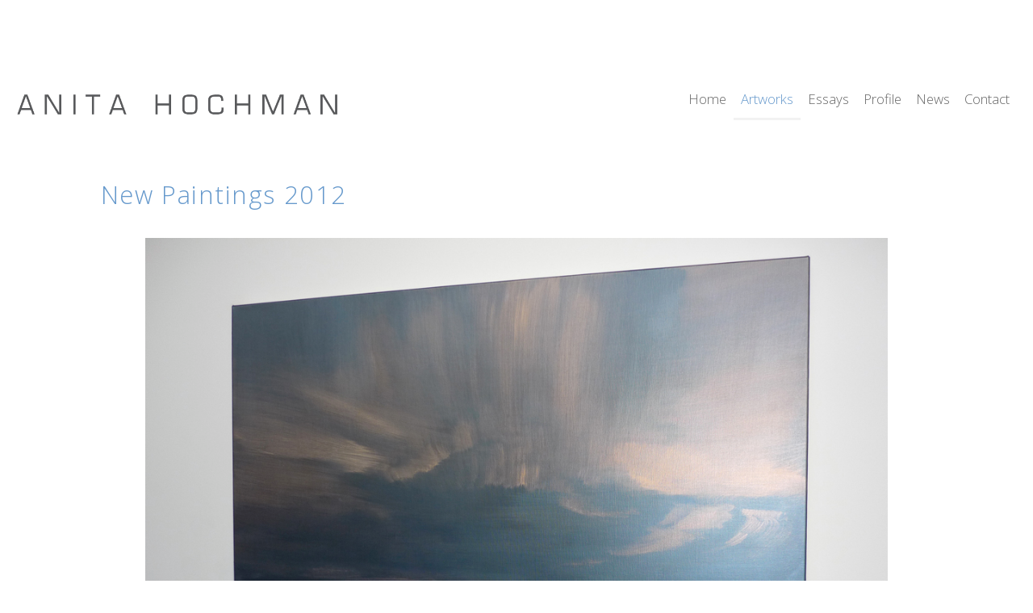

--- FILE ---
content_type: text/html; charset=UTF-8
request_url: https://www.anitahochman.com/artwork/new-paintings-2012/new-paintings_sky-installation/
body_size: 8129
content:
<!DOCTYPE html>
<!--[if IE 7]><html class="no-js lt-ie9 lt-ie8" lang="en"><![endif]-->
<!--[if IE 8]><html class="no-js lt-ie9" lang="en"><![endif]-->
<!--[if IE 9 ]><html class="ie9 no-js"><![endif]-->
<!--[if (gt IE 9)|!(IE)]><!--><html class="no-js"><!--<![endif]-->
<head>
	
	<meta charset="UTF-8">
	<!--[if IE]><meta http-equiv="X-UA-Compatible" content="IE=edge,chrome=1"><![endif]-->
	
	<title>new paintings_sky installation | Anita Hochman</title>
	
	<meta name="viewport" content="width=device-width, initial-scale=1">
	<meta name="theme-color" content="#6699cc">
	
	<!-- STYLES -->
	
	<link rel="stylesheet" href="https://fonts.googleapis.com/css?family=Open+Sans:300,400,700">
	
	<!-- RSS -->
	
	<link rel="alternate" type="application/rss+xml" title="Anita Hochman RSS" href="https://www.anitahochman.com/feed/">
	<link rel="alternate" type="application/rss+xml" title="Anita Hochman Comments RSS" href="https://www.anitahochman.com/comments/feed/">
	<link rel="profile" href="http://gmpg.org/xfn/11">
	<!-- <link rel="pingback" href="https://www.anitahochman.com/xmlrpc.php">-->
	
	<meta name='robots' content='index, follow, max-image-preview:large, max-snippet:-1, max-video-preview:-1' />

	<!-- This site is optimized with the Yoast SEO plugin v26.5 - https://yoast.com/wordpress/plugins/seo/ -->
	<link rel="canonical" href="https://www.anitahochman.com/artwork/new-paintings-2012/new-paintings_sky-installation/" />
	<meta property="og:locale" content="en_US" />
	<meta property="og:type" content="article" />
	<meta property="og:title" content="new paintings_sky installation | Anita Hochman" />
	<meta property="og:url" content="https://www.anitahochman.com/artwork/new-paintings-2012/new-paintings_sky-installation/" />
	<meta property="og:site_name" content="Anita Hochman" />
	<meta property="og:image" content="https://www.anitahochman.com/artwork/new-paintings-2012/new-paintings_sky-installation" />
	<meta property="og:image:width" content="1040" />
	<meta property="og:image:height" content="792" />
	<meta property="og:image:type" content="image/jpeg" />
	<meta name="twitter:card" content="summary_large_image" />
	<script type="application/ld+json" class="yoast-schema-graph">{"@context":"https://schema.org","@graph":[{"@type":"WebPage","@id":"https://www.anitahochman.com/artwork/new-paintings-2012/new-paintings_sky-installation/","url":"https://www.anitahochman.com/artwork/new-paintings-2012/new-paintings_sky-installation/","name":"new paintings_sky installation | Anita Hochman","isPartOf":{"@id":"https://www.anitahochman.com/#website"},"primaryImageOfPage":{"@id":"https://www.anitahochman.com/artwork/new-paintings-2012/new-paintings_sky-installation/#primaryimage"},"image":{"@id":"https://www.anitahochman.com/artwork/new-paintings-2012/new-paintings_sky-installation/#primaryimage"},"thumbnailUrl":"https://www.anitahochman.com/wp-content/uploads/2015/02/new-paintings_sky-installation.jpg","datePublished":"2017-11-28T04:22:52+00:00","breadcrumb":{"@id":"https://www.anitahochman.com/artwork/new-paintings-2012/new-paintings_sky-installation/#breadcrumb"},"inLanguage":"en-AU","potentialAction":[{"@type":"ReadAction","target":["https://www.anitahochman.com/artwork/new-paintings-2012/new-paintings_sky-installation/"]}]},{"@type":"ImageObject","inLanguage":"en-AU","@id":"https://www.anitahochman.com/artwork/new-paintings-2012/new-paintings_sky-installation/#primaryimage","url":"https://www.anitahochman.com/wp-content/uploads/2015/02/new-paintings_sky-installation.jpg","contentUrl":"https://www.anitahochman.com/wp-content/uploads/2015/02/new-paintings_sky-installation.jpg","width":1040,"height":792},{"@type":"BreadcrumbList","@id":"https://www.anitahochman.com/artwork/new-paintings-2012/new-paintings_sky-installation/#breadcrumb","itemListElement":[{"@type":"ListItem","position":1,"name":"Home","item":"https://www.anitahochman.com/"},{"@type":"ListItem","position":2,"name":"New Paintings 2012","item":"https://www.anitahochman.com/artwork/new-paintings-2012/"},{"@type":"ListItem","position":3,"name":"new paintings_sky installation"}]},{"@type":"WebSite","@id":"https://www.anitahochman.com/#website","url":"https://www.anitahochman.com/","name":"Anita Hochman","description":"Australian Visual Artist","publisher":{"@id":"https://www.anitahochman.com/#/schema/person/a7b04b6e6c8e8a20cb3d14a2a344e669"},"potentialAction":[{"@type":"SearchAction","target":{"@type":"EntryPoint","urlTemplate":"https://www.anitahochman.com/?s={search_term_string}"},"query-input":{"@type":"PropertyValueSpecification","valueRequired":true,"valueName":"search_term_string"}}],"inLanguage":"en-AU"},{"@type":["Person","Organization"],"@id":"https://www.anitahochman.com/#/schema/person/a7b04b6e6c8e8a20cb3d14a2a344e669","name":"Anita Hochman","image":{"@type":"ImageObject","inLanguage":"en-AU","@id":"https://www.anitahochman.com/#/schema/person/image/","url":"https://www.anitahochman.com/wp-content/uploads/2018/07/Anita-Hochman_Cloudscapes_2014-2.jpg","contentUrl":"https://www.anitahochman.com/wp-content/uploads/2018/07/Anita-Hochman_Cloudscapes_2014-2.jpg","width":1024,"height":1212,"caption":"Anita Hochman"},"logo":{"@id":"https://www.anitahochman.com/#/schema/person/image/"},"sameAs":["https://www.anitahochman.com"]}]}</script>
	<!-- / Yoast SEO plugin. -->


<link rel='dns-prefetch' href='//www.anitahochman.com' />
<link rel='dns-prefetch' href='//ajax.googleapis.com' />
<link rel='dns-prefetch' href='//use.fontawesome.com' />
<link rel='dns-prefetch' href='//stats.wp.com' />
<link rel="alternate" title="oEmbed (JSON)" type="application/json+oembed" href="https://www.anitahochman.com/wp-json/oembed/1.0/embed?url=https%3A%2F%2Fwww.anitahochman.com%2Fartwork%2Fnew-paintings-2012%2Fnew-paintings_sky-installation%2F" />
<link rel="alternate" title="oEmbed (XML)" type="text/xml+oembed" href="https://www.anitahochman.com/wp-json/oembed/1.0/embed?url=https%3A%2F%2Fwww.anitahochman.com%2Fartwork%2Fnew-paintings-2012%2Fnew-paintings_sky-installation%2F&#038;format=xml" />
		<!-- This site uses the Google Analytics by MonsterInsights plugin v9.11.1 - Using Analytics tracking - https://www.monsterinsights.com/ -->
		<!-- Note: MonsterInsights is not currently configured on this site. The site owner needs to authenticate with Google Analytics in the MonsterInsights settings panel. -->
					<!-- No tracking code set -->
				<!-- / Google Analytics by MonsterInsights -->
		<style id='wp-img-auto-sizes-contain-inline-css' type='text/css'>
img:is([sizes=auto i],[sizes^="auto," i]){contain-intrinsic-size:3000px 1500px}
/*# sourceURL=wp-img-auto-sizes-contain-inline-css */
</style>
<style id='wp-emoji-styles-inline-css' type='text/css'>

	img.wp-smiley, img.emoji {
		display: inline !important;
		border: none !important;
		box-shadow: none !important;
		height: 1em !important;
		width: 1em !important;
		margin: 0 0.07em !important;
		vertical-align: -0.1em !important;
		background: none !important;
		padding: 0 !important;
	}
/*# sourceURL=wp-emoji-styles-inline-css */
</style>
<style id='wp-block-library-inline-css' type='text/css'>
:root{--wp-block-synced-color:#7a00df;--wp-block-synced-color--rgb:122,0,223;--wp-bound-block-color:var(--wp-block-synced-color);--wp-editor-canvas-background:#ddd;--wp-admin-theme-color:#007cba;--wp-admin-theme-color--rgb:0,124,186;--wp-admin-theme-color-darker-10:#006ba1;--wp-admin-theme-color-darker-10--rgb:0,107,160.5;--wp-admin-theme-color-darker-20:#005a87;--wp-admin-theme-color-darker-20--rgb:0,90,135;--wp-admin-border-width-focus:2px}@media (min-resolution:192dpi){:root{--wp-admin-border-width-focus:1.5px}}.wp-element-button{cursor:pointer}:root .has-very-light-gray-background-color{background-color:#eee}:root .has-very-dark-gray-background-color{background-color:#313131}:root .has-very-light-gray-color{color:#eee}:root .has-very-dark-gray-color{color:#313131}:root .has-vivid-green-cyan-to-vivid-cyan-blue-gradient-background{background:linear-gradient(135deg,#00d084,#0693e3)}:root .has-purple-crush-gradient-background{background:linear-gradient(135deg,#34e2e4,#4721fb 50%,#ab1dfe)}:root .has-hazy-dawn-gradient-background{background:linear-gradient(135deg,#faaca8,#dad0ec)}:root .has-subdued-olive-gradient-background{background:linear-gradient(135deg,#fafae1,#67a671)}:root .has-atomic-cream-gradient-background{background:linear-gradient(135deg,#fdd79a,#004a59)}:root .has-nightshade-gradient-background{background:linear-gradient(135deg,#330968,#31cdcf)}:root .has-midnight-gradient-background{background:linear-gradient(135deg,#020381,#2874fc)}:root{--wp--preset--font-size--normal:16px;--wp--preset--font-size--huge:42px}.has-regular-font-size{font-size:1em}.has-larger-font-size{font-size:2.625em}.has-normal-font-size{font-size:var(--wp--preset--font-size--normal)}.has-huge-font-size{font-size:var(--wp--preset--font-size--huge)}.has-text-align-center{text-align:center}.has-text-align-left{text-align:left}.has-text-align-right{text-align:right}.has-fit-text{white-space:nowrap!important}#end-resizable-editor-section{display:none}.aligncenter{clear:both}.items-justified-left{justify-content:flex-start}.items-justified-center{justify-content:center}.items-justified-right{justify-content:flex-end}.items-justified-space-between{justify-content:space-between}.screen-reader-text{border:0;clip-path:inset(50%);height:1px;margin:-1px;overflow:hidden;padding:0;position:absolute;width:1px;word-wrap:normal!important}.screen-reader-text:focus{background-color:#ddd;clip-path:none;color:#444;display:block;font-size:1em;height:auto;left:5px;line-height:normal;padding:15px 23px 14px;text-decoration:none;top:5px;width:auto;z-index:100000}html :where(.has-border-color){border-style:solid}html :where([style*=border-top-color]){border-top-style:solid}html :where([style*=border-right-color]){border-right-style:solid}html :where([style*=border-bottom-color]){border-bottom-style:solid}html :where([style*=border-left-color]){border-left-style:solid}html :where([style*=border-width]){border-style:solid}html :where([style*=border-top-width]){border-top-style:solid}html :where([style*=border-right-width]){border-right-style:solid}html :where([style*=border-bottom-width]){border-bottom-style:solid}html :where([style*=border-left-width]){border-left-style:solid}html :where(img[class*=wp-image-]){height:auto;max-width:100%}:where(figure){margin:0 0 1em}html :where(.is-position-sticky){--wp-admin--admin-bar--position-offset:var(--wp-admin--admin-bar--height,0px)}@media screen and (max-width:600px){html :where(.is-position-sticky){--wp-admin--admin-bar--position-offset:0px}}

/*# sourceURL=wp-block-library-inline-css */
</style><style id='global-styles-inline-css' type='text/css'>
:root{--wp--preset--aspect-ratio--square: 1;--wp--preset--aspect-ratio--4-3: 4/3;--wp--preset--aspect-ratio--3-4: 3/4;--wp--preset--aspect-ratio--3-2: 3/2;--wp--preset--aspect-ratio--2-3: 2/3;--wp--preset--aspect-ratio--16-9: 16/9;--wp--preset--aspect-ratio--9-16: 9/16;--wp--preset--color--black: #000000;--wp--preset--color--cyan-bluish-gray: #abb8c3;--wp--preset--color--white: #ffffff;--wp--preset--color--pale-pink: #f78da7;--wp--preset--color--vivid-red: #cf2e2e;--wp--preset--color--luminous-vivid-orange: #ff6900;--wp--preset--color--luminous-vivid-amber: #fcb900;--wp--preset--color--light-green-cyan: #7bdcb5;--wp--preset--color--vivid-green-cyan: #00d084;--wp--preset--color--pale-cyan-blue: #8ed1fc;--wp--preset--color--vivid-cyan-blue: #0693e3;--wp--preset--color--vivid-purple: #9b51e0;--wp--preset--gradient--vivid-cyan-blue-to-vivid-purple: linear-gradient(135deg,rgb(6,147,227) 0%,rgb(155,81,224) 100%);--wp--preset--gradient--light-green-cyan-to-vivid-green-cyan: linear-gradient(135deg,rgb(122,220,180) 0%,rgb(0,208,130) 100%);--wp--preset--gradient--luminous-vivid-amber-to-luminous-vivid-orange: linear-gradient(135deg,rgb(252,185,0) 0%,rgb(255,105,0) 100%);--wp--preset--gradient--luminous-vivid-orange-to-vivid-red: linear-gradient(135deg,rgb(255,105,0) 0%,rgb(207,46,46) 100%);--wp--preset--gradient--very-light-gray-to-cyan-bluish-gray: linear-gradient(135deg,rgb(238,238,238) 0%,rgb(169,184,195) 100%);--wp--preset--gradient--cool-to-warm-spectrum: linear-gradient(135deg,rgb(74,234,220) 0%,rgb(151,120,209) 20%,rgb(207,42,186) 40%,rgb(238,44,130) 60%,rgb(251,105,98) 80%,rgb(254,248,76) 100%);--wp--preset--gradient--blush-light-purple: linear-gradient(135deg,rgb(255,206,236) 0%,rgb(152,150,240) 100%);--wp--preset--gradient--blush-bordeaux: linear-gradient(135deg,rgb(254,205,165) 0%,rgb(254,45,45) 50%,rgb(107,0,62) 100%);--wp--preset--gradient--luminous-dusk: linear-gradient(135deg,rgb(255,203,112) 0%,rgb(199,81,192) 50%,rgb(65,88,208) 100%);--wp--preset--gradient--pale-ocean: linear-gradient(135deg,rgb(255,245,203) 0%,rgb(182,227,212) 50%,rgb(51,167,181) 100%);--wp--preset--gradient--electric-grass: linear-gradient(135deg,rgb(202,248,128) 0%,rgb(113,206,126) 100%);--wp--preset--gradient--midnight: linear-gradient(135deg,rgb(2,3,129) 0%,rgb(40,116,252) 100%);--wp--preset--font-size--small: 13px;--wp--preset--font-size--medium: 20px;--wp--preset--font-size--large: 36px;--wp--preset--font-size--x-large: 42px;--wp--preset--spacing--20: 0.44rem;--wp--preset--spacing--30: 0.67rem;--wp--preset--spacing--40: 1rem;--wp--preset--spacing--50: 1.5rem;--wp--preset--spacing--60: 2.25rem;--wp--preset--spacing--70: 3.38rem;--wp--preset--spacing--80: 5.06rem;--wp--preset--shadow--natural: 6px 6px 9px rgba(0, 0, 0, 0.2);--wp--preset--shadow--deep: 12px 12px 50px rgba(0, 0, 0, 0.4);--wp--preset--shadow--sharp: 6px 6px 0px rgba(0, 0, 0, 0.2);--wp--preset--shadow--outlined: 6px 6px 0px -3px rgb(255, 255, 255), 6px 6px rgb(0, 0, 0);--wp--preset--shadow--crisp: 6px 6px 0px rgb(0, 0, 0);}:where(.is-layout-flex){gap: 0.5em;}:where(.is-layout-grid){gap: 0.5em;}body .is-layout-flex{display: flex;}.is-layout-flex{flex-wrap: wrap;align-items: center;}.is-layout-flex > :is(*, div){margin: 0;}body .is-layout-grid{display: grid;}.is-layout-grid > :is(*, div){margin: 0;}:where(.wp-block-columns.is-layout-flex){gap: 2em;}:where(.wp-block-columns.is-layout-grid){gap: 2em;}:where(.wp-block-post-template.is-layout-flex){gap: 1.25em;}:where(.wp-block-post-template.is-layout-grid){gap: 1.25em;}.has-black-color{color: var(--wp--preset--color--black) !important;}.has-cyan-bluish-gray-color{color: var(--wp--preset--color--cyan-bluish-gray) !important;}.has-white-color{color: var(--wp--preset--color--white) !important;}.has-pale-pink-color{color: var(--wp--preset--color--pale-pink) !important;}.has-vivid-red-color{color: var(--wp--preset--color--vivid-red) !important;}.has-luminous-vivid-orange-color{color: var(--wp--preset--color--luminous-vivid-orange) !important;}.has-luminous-vivid-amber-color{color: var(--wp--preset--color--luminous-vivid-amber) !important;}.has-light-green-cyan-color{color: var(--wp--preset--color--light-green-cyan) !important;}.has-vivid-green-cyan-color{color: var(--wp--preset--color--vivid-green-cyan) !important;}.has-pale-cyan-blue-color{color: var(--wp--preset--color--pale-cyan-blue) !important;}.has-vivid-cyan-blue-color{color: var(--wp--preset--color--vivid-cyan-blue) !important;}.has-vivid-purple-color{color: var(--wp--preset--color--vivid-purple) !important;}.has-black-background-color{background-color: var(--wp--preset--color--black) !important;}.has-cyan-bluish-gray-background-color{background-color: var(--wp--preset--color--cyan-bluish-gray) !important;}.has-white-background-color{background-color: var(--wp--preset--color--white) !important;}.has-pale-pink-background-color{background-color: var(--wp--preset--color--pale-pink) !important;}.has-vivid-red-background-color{background-color: var(--wp--preset--color--vivid-red) !important;}.has-luminous-vivid-orange-background-color{background-color: var(--wp--preset--color--luminous-vivid-orange) !important;}.has-luminous-vivid-amber-background-color{background-color: var(--wp--preset--color--luminous-vivid-amber) !important;}.has-light-green-cyan-background-color{background-color: var(--wp--preset--color--light-green-cyan) !important;}.has-vivid-green-cyan-background-color{background-color: var(--wp--preset--color--vivid-green-cyan) !important;}.has-pale-cyan-blue-background-color{background-color: var(--wp--preset--color--pale-cyan-blue) !important;}.has-vivid-cyan-blue-background-color{background-color: var(--wp--preset--color--vivid-cyan-blue) !important;}.has-vivid-purple-background-color{background-color: var(--wp--preset--color--vivid-purple) !important;}.has-black-border-color{border-color: var(--wp--preset--color--black) !important;}.has-cyan-bluish-gray-border-color{border-color: var(--wp--preset--color--cyan-bluish-gray) !important;}.has-white-border-color{border-color: var(--wp--preset--color--white) !important;}.has-pale-pink-border-color{border-color: var(--wp--preset--color--pale-pink) !important;}.has-vivid-red-border-color{border-color: var(--wp--preset--color--vivid-red) !important;}.has-luminous-vivid-orange-border-color{border-color: var(--wp--preset--color--luminous-vivid-orange) !important;}.has-luminous-vivid-amber-border-color{border-color: var(--wp--preset--color--luminous-vivid-amber) !important;}.has-light-green-cyan-border-color{border-color: var(--wp--preset--color--light-green-cyan) !important;}.has-vivid-green-cyan-border-color{border-color: var(--wp--preset--color--vivid-green-cyan) !important;}.has-pale-cyan-blue-border-color{border-color: var(--wp--preset--color--pale-cyan-blue) !important;}.has-vivid-cyan-blue-border-color{border-color: var(--wp--preset--color--vivid-cyan-blue) !important;}.has-vivid-purple-border-color{border-color: var(--wp--preset--color--vivid-purple) !important;}.has-vivid-cyan-blue-to-vivid-purple-gradient-background{background: var(--wp--preset--gradient--vivid-cyan-blue-to-vivid-purple) !important;}.has-light-green-cyan-to-vivid-green-cyan-gradient-background{background: var(--wp--preset--gradient--light-green-cyan-to-vivid-green-cyan) !important;}.has-luminous-vivid-amber-to-luminous-vivid-orange-gradient-background{background: var(--wp--preset--gradient--luminous-vivid-amber-to-luminous-vivid-orange) !important;}.has-luminous-vivid-orange-to-vivid-red-gradient-background{background: var(--wp--preset--gradient--luminous-vivid-orange-to-vivid-red) !important;}.has-very-light-gray-to-cyan-bluish-gray-gradient-background{background: var(--wp--preset--gradient--very-light-gray-to-cyan-bluish-gray) !important;}.has-cool-to-warm-spectrum-gradient-background{background: var(--wp--preset--gradient--cool-to-warm-spectrum) !important;}.has-blush-light-purple-gradient-background{background: var(--wp--preset--gradient--blush-light-purple) !important;}.has-blush-bordeaux-gradient-background{background: var(--wp--preset--gradient--blush-bordeaux) !important;}.has-luminous-dusk-gradient-background{background: var(--wp--preset--gradient--luminous-dusk) !important;}.has-pale-ocean-gradient-background{background: var(--wp--preset--gradient--pale-ocean) !important;}.has-electric-grass-gradient-background{background: var(--wp--preset--gradient--electric-grass) !important;}.has-midnight-gradient-background{background: var(--wp--preset--gradient--midnight) !important;}.has-small-font-size{font-size: var(--wp--preset--font-size--small) !important;}.has-medium-font-size{font-size: var(--wp--preset--font-size--medium) !important;}.has-large-font-size{font-size: var(--wp--preset--font-size--large) !important;}.has-x-large-font-size{font-size: var(--wp--preset--font-size--x-large) !important;}
/*# sourceURL=global-styles-inline-css */
</style>

<style id='classic-theme-styles-inline-css' type='text/css'>
/*! This file is auto-generated */
.wp-block-button__link{color:#fff;background-color:#32373c;border-radius:9999px;box-shadow:none;text-decoration:none;padding:calc(.667em + 2px) calc(1.333em + 2px);font-size:1.125em}.wp-block-file__button{background:#32373c;color:#fff;text-decoration:none}
/*# sourceURL=/wp-includes/css/classic-themes.min.css */
</style>
<link rel='stylesheet' id='contact-form-7-css' href='https://www.anitahochman.com/wp-content/plugins/contact-form-7/includes/css/styles.css?ver=6.1.4' type='text/css' media='all' />
<link rel='stylesheet' id='style-css' href='https://www.anitahochman.com/wp-content/themes/anita/style.css?v=1.0008&#038;ver=all' type='text/css' media='all' />
<link rel='stylesheet' id='animate-css' href='https://www.anitahochman.com/wp-content/themes/anita/stylesheets/animate.min.css?ver=all' type='text/css' media='all' />
<script type="text/javascript" src="https://ajax.googleapis.com/ajax/libs/jquery/1.12.4/jquery.min.js?ver=6.9" id="jquery-js"></script>
<script type="text/javascript" src="https://use.fontawesome.com/cb154336e8.js?ver=6.9" id="fontawesome-js"></script>
<script type="text/javascript" src="https://www.anitahochman.com/wp-content/themes/anita/javascripts/modernizr.min.js?ver=6.9" id="modernizr-js"></script>
<script type="text/javascript" src="https://www.anitahochman.com/wp-content/themes/anita/javascripts/jquery.hoverIntent.min.js?ver=6.9" id="hoverintent-js"></script>
<script type="text/javascript" src="https://www.anitahochman.com/wp-content/themes/anita/javascripts/superfish.min.js?ver=20161208" id="superfish-js"></script>
<script type="text/javascript" src="https://www.anitahochman.com/wp-content/themes/anita/javascripts/jquery.validate.min.js?ver=20161208" id="jqvalidate-js"></script>
<script type="text/javascript" src="https://www.anitahochman.com/wp-content/themes/anita/javascripts/jquery.expanderpro.min.js?ver=6.9" id="expanderpro-js"></script>
<link rel="https://api.w.org/" href="https://www.anitahochman.com/wp-json/" /><link rel="alternate" title="JSON" type="application/json" href="https://www.anitahochman.com/wp-json/wp/v2/media/1287" /><link rel="EditURI" type="application/rsd+xml" title="RSD" href="https://www.anitahochman.com/xmlrpc.php?rsd" />
<link rel='shortlink' href='https://www.anitahochman.com/?p=1287' />
	<style>img#wpstats{display:none}</style>
		<link rel="apple-touch-icon" sizes="57x57" href="/wp-content/uploads/fbrfg/apple-touch-icon-57x57.png">
<link rel="apple-touch-icon" sizes="60x60" href="/wp-content/uploads/fbrfg/apple-touch-icon-60x60.png">
<link rel="apple-touch-icon" sizes="72x72" href="/wp-content/uploads/fbrfg/apple-touch-icon-72x72.png">
<link rel="apple-touch-icon" sizes="76x76" href="/wp-content/uploads/fbrfg/apple-touch-icon-76x76.png">
<link rel="apple-touch-icon" sizes="114x114" href="/wp-content/uploads/fbrfg/apple-touch-icon-114x114.png">
<link rel="apple-touch-icon" sizes="120x120" href="/wp-content/uploads/fbrfg/apple-touch-icon-120x120.png">
<link rel="apple-touch-icon" sizes="144x144" href="/wp-content/uploads/fbrfg/apple-touch-icon-144x144.png">
<link rel="apple-touch-icon" sizes="152x152" href="/wp-content/uploads/fbrfg/apple-touch-icon-152x152.png">
<link rel="apple-touch-icon" sizes="180x180" href="/wp-content/uploads/fbrfg/apple-touch-icon-180x180.png">
<link rel="icon" type="image/png" href="/wp-content/uploads/fbrfg/favicon-32x32.png" sizes="32x32">
<link rel="icon" type="image/png" href="/wp-content/uploads/fbrfg/favicon-194x194.png" sizes="194x194">
<link rel="icon" type="image/png" href="/wp-content/uploads/fbrfg/favicon-96x96.png" sizes="96x96">
<link rel="icon" type="image/png" href="/wp-content/uploads/fbrfg/android-chrome-192x192.png" sizes="192x192">
<link rel="icon" type="image/png" href="/wp-content/uploads/fbrfg/favicon-16x16.png" sizes="16x16">
<link rel="manifest" href="/wp-content/uploads/fbrfg/android-chrome-manifest.json">
<link rel="shortcut icon" href="/wp-content/uploads/fbrfg/favicon.ico">
<meta name="msapplication-TileColor" content="#6699cc">
<meta name="msapplication-TileImage" content="/wp-content/uploads/fbrfg/mstile-144x144.png">
<meta name="msapplication-config" content="/wp-content/uploads/fbrfg/browserconfig.xml">
<meta name="theme-color" content="#ffffff">	
	<link rel="stylesheet" href="https://www.anitahochman.com/wp-content/themes/anita/stylesheets/print.css" media="print">
	
</head><body class="artworks-page">
<div class="wrapper">
	<div class="header-wrapper">
	<header>
		<div class="header-widgets">
			<div class="grid grid-pad">
				<div class="col-4-12">
					<div class="content logo-container">
						<a href="https://www.anitahochman.com/" title="Anita Hochman" rel="home">
							<img src="https://www.anitahochman.com/wp-content/themes/anita/images/logo.png" alt="Anita Hochman" title="Anita Hochman" class="logo">
						</a>
					</div><!-- /content -->
				</div>
				<div class="col-8-12 print-hidden">
					<div class="content">
						<nav><ul id="menu-main-menu" class="sf-menu"><li id="menu-item-335" class="menu-item menu-item-type-post_type menu-item-object-page menu-item-home menu-item-335"><a href="https://www.anitahochman.com/">Home</a></li>
<li id="menu-item-1299" class="artworks-menu-item menu-item menu-item-type-custom menu-item-object-custom menu-item-1299"><a href="/artworks/">Artworks</a></li>
<li id="menu-item-374" class="essays-menu-item menu-item menu-item-type-post_type menu-item-object-page menu-item-374"><a href="https://www.anitahochman.com/essays/">Essays</a></li>
<li id="menu-item-1789" class="profile-menu-item menu-item menu-item-type-post_type menu-item-object-page menu-item-1789"><a href="https://www.anitahochman.com/profile/">Profile</a></li>
<li id="menu-item-457" class="news-menu-item menu-item menu-item-type-post_type menu-item-object-page current_page_parent menu-item-457"><a href="https://www.anitahochman.com/news/">News</a></li>
<li id="menu-item-1730" class="menu-item menu-item-type-post_type menu-item-object-page menu-item-1730"><a href="https://www.anitahochman.com/contact/">Contact</a></li>
</ul></nav>
					</div><!-- /content -->
				</div>
			</div><!-- /grid -->
		</div><!-- /header-widgets -->
	</header>
</div><!-- /header-wrapper -->
	<div class="main-content-wrapper">
		<div class="main-content">
			
			<div class="grid grid-pad">
				
				<div class="col-1-12 mobile-hidden">
					<div class="content cf">
						&nbsp;
					</div>
				</div>
				
				<div class="col-10-12">
					<div class="content cf">
						<article>
							
															
																<h1><a href="https://www.anitahochman.com/artwork/new-paintings-2012/">New Paintings 2012</a></h1><br>
								
																
																
								<div class="table">
									<a href="https://www.anitahochman.com/artwork/new-paintings-2012/new-paintings_installation-small-works_anita-hochman/" title="new paintings_sky installation" rel="attachment"><img width="1024" height="780" src="https://www.anitahochman.com/wp-content/uploads/2015/02/new-paintings_sky-installation.jpg" class="image-full-width" alt="" decoding="async" fetchpriority="high" srcset="https://www.anitahochman.com/wp-content/uploads/2015/02/new-paintings_sky-installation.jpg 1040w, https://www.anitahochman.com/wp-content/uploads/2015/02/new-paintings_sky-installation-800x609.jpg 800w, https://www.anitahochman.com/wp-content/uploads/2015/02/new-paintings_sky-installation-768x585.jpg 768w" sizes="(max-width: 1024px) 100vw, 1024px" /></a>
								</div>
								
								<p class="post-nav cf">
	<span class="previous-post">
		<a href='https://www.anitahochman.com/artwork/new-paintings-2012/new-paintings_installation-with-sherwood-ii_anita-hochman/'><img width="320" height="320" src="https://www.anitahochman.com/wp-content/uploads/2015/02/new-paintings_installation-with-Sherwood-II_anita-hochman-320x320.jpg" class="attachment-thumbnail size-thumbnail" alt="new paintings_installation with Sherwood II_anita hochman" decoding="async" srcset="https://www.anitahochman.com/wp-content/uploads/2015/02/new-paintings_installation-with-Sherwood-II_anita-hochman-320x320.jpg 320w, https://www.anitahochman.com/wp-content/uploads/2015/02/new-paintings_installation-with-Sherwood-II_anita-hochman-400x400.jpg 400w, https://www.anitahochman.com/wp-content/uploads/2015/02/new-paintings_installation-with-Sherwood-II_anita-hochman-230x230.jpg 230w" sizes="(max-width: 320px) 100vw, 320px" /></a>	</span>
	<span class="next-post">
	<a href='https://www.anitahochman.com/artwork/new-paintings-2012/new-paintings_installation-small-works_anita-hochman/'><img width="320" height="320" src="https://www.anitahochman.com/wp-content/uploads/2015/02/new-paintings_installation-small-works_anita-hochman-320x320.jpg" class="attachment-thumbnail size-thumbnail" alt="new paintings_installation small works_anita hochman" decoding="async" srcset="https://www.anitahochman.com/wp-content/uploads/2015/02/new-paintings_installation-small-works_anita-hochman-320x320.jpg 320w, https://www.anitahochman.com/wp-content/uploads/2015/02/new-paintings_installation-small-works_anita-hochman-400x400.jpg 400w, https://www.anitahochman.com/wp-content/uploads/2015/02/new-paintings_installation-small-works_anita-hochman-800x800.jpg 800w, https://www.anitahochman.com/wp-content/uploads/2015/02/new-paintings_installation-small-works_anita-hochman-230x230.jpg 230w" sizes="(max-width: 320px) 100vw, 320px" /></a>	</span>
</p>

<script>
$(function() {
	$(document).keyup(function(e) {
		switch(e.keyCode) {
			case 37 : window.location = $('span.previous-post a').attr('href');
			break;
			case 39 : window.location = $('span.next-post a').attr('href');
			break;
		}
	});
});
</script>

								
								<section class="cf">
									<div class="one-half">
										<small>
																																											
																					
										</small>
									</div>
									<div class="one-half column-last">
										<script>
											function toggleDiv(divId) {
												$("#"+divId).toggle();
											}
										</script>
										
										<ul class="artwork-notes">
											<li><a href="https://www.anitahochman.com/contact?subject_title=new paintings_sky installation">Enquire About Work</a></li>
											<li><a href="javascript:toggleDiv('sharelinks');">Share This Page</a></li>
										</ul>
								
										<div div id="sharelinks" class="post-share-links">
											<div id="mysharediv"></div> <!-- A Social Sharing Plugin http://plugins.in1.com/share/demo -->
										</div>
									</div>
								</section>
								
														
						</article>
					</div>
				</div>
				
				<div class="col-1-12 mobile-hidden">
					<div class="content cf">
						&nbsp;
					</div>
				</div>
				
			</div><!-- /grid -->
		</div><!-- /main-content -->
		<footer>
			<div class="footer-widgets cf">
				<div class="grid grid-pad">
					
					<div class="col-4-12 mobile-hidden print-hidden">
						<div class="content">
							&nbsp;
						</div><!-- /content -->
					</div>
					
					<div class="col-8-12">
						<div class="content">
							<div class="footer-widget divider">
								
								<div class="cf">
									<div class="one-half credits print-hidden">
										<ul class="footer-notes">
											<li>Copyright &copy; Anita Hochman, 2026</li>
											<li>Site by <a href="http://www.suture.net" target="_blank">Suture</a></li>
										</ul>
									</div>
									
									<div class="credits print-visible">
										<ul class="footer-notes">
											<li>Copyright &copy; Anita Hochman, 2026</li>
											<li><a href="https://www.anitahochman.com">https://www.anitahochman.com</a></li>
										</ul>
									</div>
									
									<div class="one-half column-last social-media print-hidden">
										<ul class="social-icons icon-circle icon-medium icon-silhouette icon-hover-silhouette">
											<li><a href="https://www.facebook.com/anitahochmanart" target="_blank" title="Follow on Facebook"><i class="fa fa-facebook"></i></a></li>
											<li><a href="http://instagram.com/anita_hochman/" target="_blank" title="Follow on Instagram"><i class="fa fa-instagram"></i></a></li>
											<li><a href="https://www.anitahochman.com/feed/" target="_blank" title="Follow on RSS"><i class="fa fa-rss"></i></a></li>
										</ul>
									</div>
								</div>
								
							</div>
						</div><!-- /content -->
					</div>
					
				</div><!-- /grid -->
			</div><!-- /footer-widgets -->
			
			&nbsp;
			
		</footer>
	</div><!-- /main-content-wrapper -->
</div><!-- /wrapper -->
<script type="speculationrules">
{"prefetch":[{"source":"document","where":{"and":[{"href_matches":"/*"},{"not":{"href_matches":["/wp-*.php","/wp-admin/*","/wp-content/uploads/*","/wp-content/*","/wp-content/plugins/*","/wp-content/themes/anita/*","/*\\?(.+)"]}},{"not":{"selector_matches":"a[rel~=\"nofollow\"]"}},{"not":{"selector_matches":".no-prefetch, .no-prefetch a"}}]},"eagerness":"conservative"}]}
</script>
<script type="text/javascript" src="https://www.anitahochman.com/wp-includes/js/dist/hooks.min.js?ver=dd5603f07f9220ed27f1" id="wp-hooks-js"></script>
<script type="text/javascript" src="https://www.anitahochman.com/wp-includes/js/dist/i18n.min.js?ver=c26c3dc7bed366793375" id="wp-i18n-js"></script>
<script type="text/javascript" id="wp-i18n-js-after">
/* <![CDATA[ */
wp.i18n.setLocaleData( { 'text direction\u0004ltr': [ 'ltr' ] } );
//# sourceURL=wp-i18n-js-after
/* ]]> */
</script>
<script type="text/javascript" src="https://www.anitahochman.com/wp-content/plugins/contact-form-7/includes/swv/js/index.js?ver=6.1.4" id="swv-js"></script>
<script type="text/javascript" id="contact-form-7-js-before">
/* <![CDATA[ */
var wpcf7 = {
    "api": {
        "root": "https:\/\/www.anitahochman.com\/wp-json\/",
        "namespace": "contact-form-7\/v1"
    }
};
//# sourceURL=contact-form-7-js-before
/* ]]> */
</script>
<script type="text/javascript" src="https://www.anitahochman.com/wp-content/plugins/contact-form-7/includes/js/index.js?ver=6.1.4" id="contact-form-7-js"></script>
<script type="text/javascript" src="https://www.anitahochman.com/wp-content/themes/anita/javascripts/jquery.share.min.js?ver=20161208" id="share-js"></script>
<script type="text/javascript" src="https://www.anitahochman.com/wp-content/themes/anita/javascripts/responsiveslides.min.js?ver=20161208" id="rslides-js"></script>
<script type="text/javascript" src="https://www.anitahochman.com/wp-content/themes/anita/javascripts/application.js?ver=1.0004" id="application-js"></script>
<script type="text/javascript" src="https://www.anitahochman.com/wp-content/themes/anita/javascripts/scripts.js?ver=1.0003" id="scripts-js"></script>
<script type="text/javascript" id="jetpack-stats-js-before">
/* <![CDATA[ */
_stq = window._stq || [];
_stq.push([ "view", JSON.parse("{\"v\":\"ext\",\"blog\":\"92665646\",\"post\":\"1287\",\"tz\":\"10\",\"srv\":\"www.anitahochman.com\",\"j\":\"1:15.3.1\"}") ]);
_stq.push([ "clickTrackerInit", "92665646", "1287" ]);
//# sourceURL=jetpack-stats-js-before
/* ]]> */
</script>
<script type="text/javascript" src="https://stats.wp.com/e-202606.js" id="jetpack-stats-js" defer="defer" data-wp-strategy="defer"></script>
<script id="wp-emoji-settings" type="application/json">
{"baseUrl":"https://s.w.org/images/core/emoji/17.0.2/72x72/","ext":".png","svgUrl":"https://s.w.org/images/core/emoji/17.0.2/svg/","svgExt":".svg","source":{"concatemoji":"https://www.anitahochman.com/wp-includes/js/wp-emoji-release.min.js?ver=6.9"}}
</script>
<script type="module">
/* <![CDATA[ */
/*! This file is auto-generated */
const a=JSON.parse(document.getElementById("wp-emoji-settings").textContent),o=(window._wpemojiSettings=a,"wpEmojiSettingsSupports"),s=["flag","emoji"];function i(e){try{var t={supportTests:e,timestamp:(new Date).valueOf()};sessionStorage.setItem(o,JSON.stringify(t))}catch(e){}}function c(e,t,n){e.clearRect(0,0,e.canvas.width,e.canvas.height),e.fillText(t,0,0);t=new Uint32Array(e.getImageData(0,0,e.canvas.width,e.canvas.height).data);e.clearRect(0,0,e.canvas.width,e.canvas.height),e.fillText(n,0,0);const a=new Uint32Array(e.getImageData(0,0,e.canvas.width,e.canvas.height).data);return t.every((e,t)=>e===a[t])}function p(e,t){e.clearRect(0,0,e.canvas.width,e.canvas.height),e.fillText(t,0,0);var n=e.getImageData(16,16,1,1);for(let e=0;e<n.data.length;e++)if(0!==n.data[e])return!1;return!0}function u(e,t,n,a){switch(t){case"flag":return n(e,"\ud83c\udff3\ufe0f\u200d\u26a7\ufe0f","\ud83c\udff3\ufe0f\u200b\u26a7\ufe0f")?!1:!n(e,"\ud83c\udde8\ud83c\uddf6","\ud83c\udde8\u200b\ud83c\uddf6")&&!n(e,"\ud83c\udff4\udb40\udc67\udb40\udc62\udb40\udc65\udb40\udc6e\udb40\udc67\udb40\udc7f","\ud83c\udff4\u200b\udb40\udc67\u200b\udb40\udc62\u200b\udb40\udc65\u200b\udb40\udc6e\u200b\udb40\udc67\u200b\udb40\udc7f");case"emoji":return!a(e,"\ud83e\u1fac8")}return!1}function f(e,t,n,a){let r;const o=(r="undefined"!=typeof WorkerGlobalScope&&self instanceof WorkerGlobalScope?new OffscreenCanvas(300,150):document.createElement("canvas")).getContext("2d",{willReadFrequently:!0}),s=(o.textBaseline="top",o.font="600 32px Arial",{});return e.forEach(e=>{s[e]=t(o,e,n,a)}),s}function r(e){var t=document.createElement("script");t.src=e,t.defer=!0,document.head.appendChild(t)}a.supports={everything:!0,everythingExceptFlag:!0},new Promise(t=>{let n=function(){try{var e=JSON.parse(sessionStorage.getItem(o));if("object"==typeof e&&"number"==typeof e.timestamp&&(new Date).valueOf()<e.timestamp+604800&&"object"==typeof e.supportTests)return e.supportTests}catch(e){}return null}();if(!n){if("undefined"!=typeof Worker&&"undefined"!=typeof OffscreenCanvas&&"undefined"!=typeof URL&&URL.createObjectURL&&"undefined"!=typeof Blob)try{var e="postMessage("+f.toString()+"("+[JSON.stringify(s),u.toString(),c.toString(),p.toString()].join(",")+"));",a=new Blob([e],{type:"text/javascript"});const r=new Worker(URL.createObjectURL(a),{name:"wpTestEmojiSupports"});return void(r.onmessage=e=>{i(n=e.data),r.terminate(),t(n)})}catch(e){}i(n=f(s,u,c,p))}t(n)}).then(e=>{for(const n in e)a.supports[n]=e[n],a.supports.everything=a.supports.everything&&a.supports[n],"flag"!==n&&(a.supports.everythingExceptFlag=a.supports.everythingExceptFlag&&a.supports[n]);var t;a.supports.everythingExceptFlag=a.supports.everythingExceptFlag&&!a.supports.flag,a.supports.everything||((t=a.source||{}).concatemoji?r(t.concatemoji):t.wpemoji&&t.twemoji&&(r(t.twemoji),r(t.wpemoji)))});
//# sourceURL=https://www.anitahochman.com/wp-includes/js/wp-emoji-loader.min.js
/* ]]> */
</script>
<!-- 70 queries. 0.181 seconds. -->
<!--[if lt IE 9]>
<script src="https://css3-mediaqueries-js.googlecode.com/svn/trunk/css3-mediaqueries.js"></script>
<![endif]-->
</body>
</html>


--- FILE ---
content_type: text/css
request_url: https://www.anitahochman.com/wp-content/themes/anita/stylesheets/print.css
body_size: -83
content:
.print-hidden {
	display: none;
}

.print-visible {
	display: block;
}

.col-8-12,
.col-9-12 {
	width: 100%;
}


--- FILE ---
content_type: application/javascript
request_url: https://www.anitahochman.com/wp-content/themes/anita/javascripts/application.js?ver=1.0004
body_size: 3547
content:
/*  FASTCLICK
/*  https://github.com/ftlabs/fastclick
/*  ________________________________ */
$(function() {
  FastClick.attach(document.body);
});











jQuery(function($) {
  
  $(document).ready(function() {
    
    magnificPop();
    scrollTop();
    
  });
  
  
  
  $(window).on( 'load', function () {
    
  });
  
  
  
  $(window).on( 'resize', function () {
    
  });
  
  
  
  /*--------------------------------------------------
  Magnific Popup
  http://dimsemenov.com/plugins/magnific-popup/
  ---------------------------------------------------*/	
  function magnificPop() {
    
    $('.popup-gallery').each(function() { // the containers for all your galleries
        $(this).magnificPopup({
            delegate: 'a', // the selector for gallery item
            type: 'image',
            tLoading: 'Loading image #%curr%...',
            gallery: {
              enabled: true,
              preload: [0,1], // Will preload 0 - before current, and 1 after the current image
              navigateByImgClick: true,
              arrows: true,
              tPrev: 'Previous (Left arrow key)',
              tNext: 'Next (Right arrow key)',
              tCounter: '%curr% of %total%'
            },
            image: {
              verticalFit: true,
              titleSrc: function(item) {
                return '<div class=\"popup-captions\"><h3>' + item.el.attr('title') + '</h3><p>' + item.el.attr('data-details') + '</p><p><a href=\"contact?subject_title=' + item.el.attr('title') + '\">ENQUIRE</a></p></div>';
              }
            }
        });
    });
    
    
    $('.magnify-news-gallery').each(function() { // the containers for all your galleries
        $(this).magnificPopup({
            delegate: 'a', // the selector for gallery item
            type: 'image',
            tLoading: 'Loading image #%curr%...',
            gallery: {
              enabled: true,
              preload: [0,1], // Will preload 0 - before current, and 1 after the current image
              navigateByImgClick: true,
              arrows: true,
              tPrev: 'Previous (Left arrow key)',
              tNext: 'Next (Right arrow key)',
              tCounter: '%curr% of %total%'
            },
            image: {
              verticalFit: true
            }
        });
    });
    
    
  }// magnificPop
  
  
  
  /*--------------------------------------------------
  Scroll Up
  http://markgoodyear.com/2013/01/scrollup-jquery-plugin/
  ---------------------------------------------------*/	
  function scrollTop() {
    
    $.scrollUp({
      scrollName: 'scrollUp',                   // Element ID
      scrollDistance: 300,                      // Distance from top/bottom before showing element (px)
      scrollFrom: 'top',                        // 'top' or 'bottom'
      scrollSpeed: 300,                         // Speed back to top (ms)
      easingType: 'linear',                     // Scroll to top easing (see http://easings.net/)
      animation: 'fade',                        // Fade, slide, none
      animationInSpeed: 200,                    // Animation in speed (ms)
      animationOutSpeed: 200,                   // Animation out speed (ms)
      scrollText: '<i class="fa fa-angle-up fa-4x" aria-hidden="true"></i>', // Text for element, can contain HTML
      scrollTitle: 'Scroll to top',             // Set a custom <a> title if required. Defaults to scrollText
      scrollImg: false,                         // Set true to use image
      activeOverlay: false,                     // Set CSS color to display scrollUp active point, e.g '#00FFFF'
      zIndex: 900                               // Z-Index for the overlay
    });
    
  }// scrollTop
  
  
  
});








$(document).ready(function(){

/*  DESKTOP NAVIGATION
/*  http://users.tpg.com.au/j_birch/plugins/superfish/#options
/* ________________________________ */

  $("ul.sf-menu").superfish({
      popUpSelector: 'ul,.sf-mega',      // selector within menu context to define the submenu element to be revealed
      hoverClass:    'sfHover',          // the class applied to hovered list items
      pathClass:     'current',          // the class you have applied to list items that lead to the current page
      pathLevels:    1,                  // the number of levels of submenus that remain open or are restored using pathClass
      delay:         600,                // the delay in milliseconds that the mouse can remain outside a submenu without it closing
      animation:     {opacity:'show'},   // an object equivalent to first parameter of jQuery’s .animate() method. Used to animate the submenu open
      animationOut:  {opacity:'hide'},   // an object equivalent to first parameter of jQuery’s .animate() method Used to animate the submenu closed
      speed:         'normal',           // speed of the opening animation. Equivalent to second parameter of jQuery’s .animate() method
      speedOut:      'fast',             // speed of the closing animation. Equivalent to second parameter of jQuery’s .animate() method
      cssArrows:     false,               // set to false if you want to remove the CSS-based arrow triangles
      disableHI:     false               // set to true to disable hoverIntent detection
  });

/*  MOBILE NAVIGATION
/*  http://www.meanthemes.com/plugins/meanmenu/
/* ________________________________ */

  jQuery('header nav').meanmenu({
    meanMenuContainer: 'body', // Choose where meanmenu will be placed within the HTML
    meanMenuClose: "X", // Single character you want to represent the close menu button
    meanMenuCloseSize: "18px", // Set font size of close button
    meanRevealPosition: "right", // Left right or center positions
    meanScreenWidth: "767", // Set the screen width you want meanmenu to kick in at
    meanRemoveAttrs: true // true to remove classes and IDs, false to keep them
  });

/*  MESSAGE BOXES CLOSE BUTTON
/*  http://www.suture.net
/* ________________________________ */

  $("a.dismiss-alert").click(function(){
    $(this).parent().fadeOut("slow");
    return false;
  });


  /*  AUTOSIZE TEXTAREA
  /*  http://www.jacklmoore.com/autosize
  /* ________________________________ */

    $(function(){
      autosize($('textarea'));
    });


/*  ADD PLACEHOLDER VALUES TO FORMS FOR OLDER BROWSERS
/*  http://www.jacklmoore.com/notes/form-placeholder-text
/* ________________________________ */

  // Add placeholder text
  function add() {
    if($(this).val() === ''){
      $(this).val($(this).attr('placeholder')).addClass('placeholder');
    }
  }

  function remove() {
    if($(this).val() === $(this).attr('placeholder')){
      $(this).val('').removeClass('placeholder');
    }
  }

  // Create a dummy element for feature detection
  if (!('placeholder' in $('<input>')[0])) {
    
    // Select the elements that have a placeholder attribute
    $('input[placeholder], textarea[placeholder]').blur(add).focus(remove).each(add);
    
  // Remove the placeholder text before the form is submitted
  $('form').submit(function(){
    $(this).find('input[placeholder], textarea[placeholder]').each(remove);
    });
  }

/*  FITVIDS
/*  http://fitvidsjs.com/
/* ________________________________ */

  $(".main-content, article").fitVids();

/*  TABS
/*  http://www.jacklmoore.com/notes/jquery-tabs
/* ________________________________ */

  $('ul.tabs').each(function(){
    // For each set of tabs, we want to keep track of
    // which tab is active and it's associated content
    var $active, $content, $links = $(this).find('a');
    
    // Use the first link as the initial active tab
    $active = $links.first().addClass('current');
    $content = $($active.attr('href'));
    
    // Hide the remaining content
    $links.not(':first').each(function () {
      $($(this).attr('href')).hide();
    });
    
    // Bind the click event handler
    $(this).on('click', 'a', function(e){
      // Make the old tab inactive.
      $active.removeClass('current');
      $content.hide();
      
      // Update the variables with the new link and content
      $active = $(this);
      $content = $($(this).attr('href'));
      
      // Make the tab active.
      $active.addClass('current');
      $content.show();
      
      // Prevent the anchor's default click action
      e.preventDefault();
    });
  });

/*  SHARE - A SOCIAL SHARING PLUGIN
/*  http://plugins.in1.com/share/demo
/* ________________________________ */

  $('#mysharediv').share({
    // networks: ['digg','email','facebook','googleplus','in1','linkedin','pinterest','stumbleupon','tumblr','twitter'],
    networks: ['facebook','googleplus','linkedin','pinterest','twitter'],
    orientation : 'horizontal' /*vertical*/,
    margin : '1px',
    theme : 'icon' /*square*/
  });

/*  EXPANDERPRO
/*  https://github.com/AlexanderBech/ExpanderPro.js
/* ________________________________ */

  $('.accordion').expanderPro({
    expandItem: "expandee",     // Item class
    triggerClass: "trigger",    // Trigger class
    targetClass: "target",      // Target class
    expandedClass: "expanded",  // Expanded class
    hoverClass: "over",         // If not null, will add class on hover
    animSpeed: 500,             // Animation speed in milliseconds
    hideTrigger: false,         // If true, will hide trigger on select
    closeOthers: false,         // If true, will close other elements than selected,
    startExpanded: false,       // If true, target will start expanded
    preventClosing: false,      // If true, expanded item will not close on trigger
    openFirst: false            // If true, first item will open at init
  });
  

/*  READ MORE
/*  http://codepen.io/JoshBlackwood/pen/tDsEh
/* ________________________________ */

  // Hide the extra content initially, using JS so that if JS is disabled, no problemo:
  $('.read-more-content').addClass('hide')
  
  // Set up a link to expand the hidden content:
  .before('<a class="read-more-show" href="#">Read More</a>')
  
  // Set up a link to hide the expanded content.
  .append(' <a class="read-more-hide" href="#">Read Less</a>');
  
  // Set up the toggle effect:
  $('.read-more-show').on('click', function(e) {
    $(this).next('.read-more-content').removeClass('hide');
    $(this).addClass('hide');
    e.preventDefault();
  });
  
  $('.read-more-hide').on('click', function(e) {
    $(this).parent('.read-more-content').addClass('hide').parent().children('.read-more-show').removeClass('hide');
    e.preventDefault();
  });


});


/*  RESPONSIVE SLIDES
/*	http://responsiveslides.com v1.54 by @viljamis 
/*  ________________________________ */
$(function() {
	$("#slider1").responsiveSlides({
		auto: true,             // Boolean: Animate automatically, true or false
		speed: 800,             // Integer: Speed of the transition, in milliseconds
		timeout: 4000,          // Integer: Time between slide transitions, in milliseconds
		pager: true,            // Boolean: Show pager, true or false
		nav: false,             // Boolean: Show navigation, true or false
		random: false,          // Boolean: Randomize the order of the slides, true or false
		pause: false,           // Boolean: Pause on hover, true or false
		pauseControls: true,    // Boolean: Pause when hovering controls, true or false
		prevText: "<",          // String: Text for the "previous" button
		nextText: ">",          // String: Text for the "next" button
		maxwidth: "",           // Integer: Max-width of the slideshow, in pixels
		navContainer: "",       // Selector: Where controls should be appended to, default is after the 'ul'
		manualControls: "",     // Selector: Declare custom pager navigation
		namespace: "centered-btns",   // String: Change the default namespace used
		before: function(){},   // Function: Before callback
		after: function(){}     // Function: After callback
	});
});

